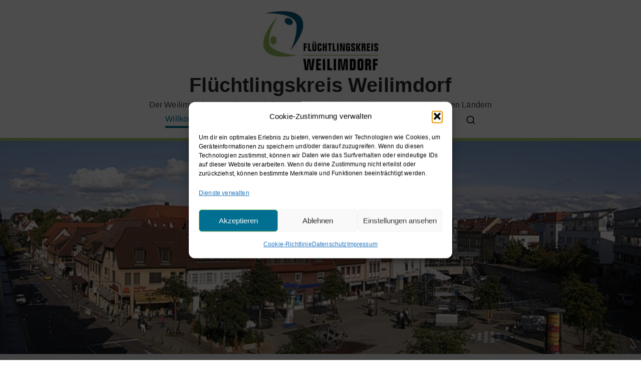

--- FILE ---
content_type: image/svg+xml
request_url: https://www.fluechtlingskreis-weilimdorf.org/wp-content/plugins/gtranslate/flags/svg/ku.svg
body_size: -110
content:
<svg xmlns="http://www.w3.org/2000/svg" viewBox="0 0 800 600"><path fill="#febd11" d="m400 0 22 155 67-142-25 155L569 52l-68 141 134-79-107 113 152-36-136 78 156 10-152 34 145 56-155-13 123 97-145-59 89 129-122-99 48 149-87-130 1 157-45-150-45 150 1-157-87 130 48-149-122 99 89-129-145 59 123-97-155 13 145-56-152-34 156-10-136-78 152 36-107-113 134 79-68-141 105 116-25-155 67 142Z"/></svg>